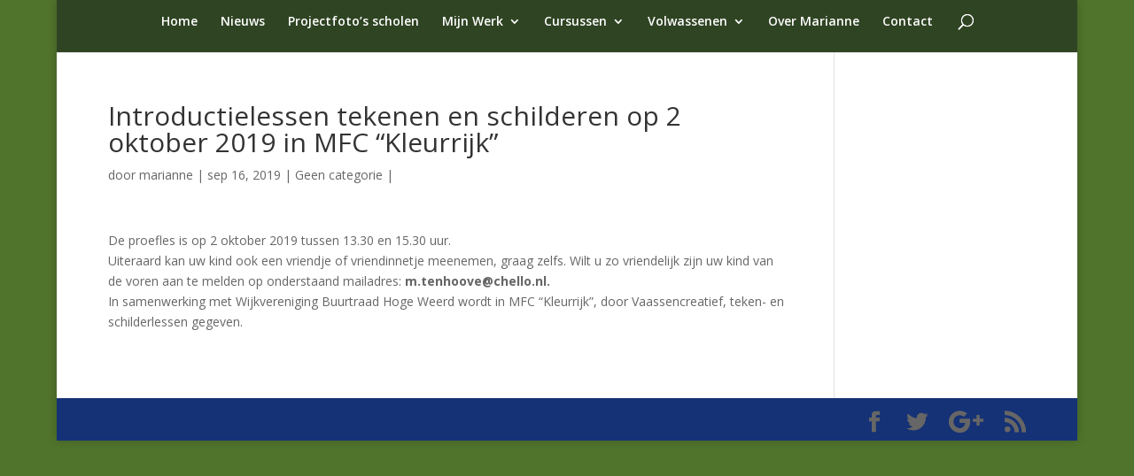

--- FILE ---
content_type: text/html; charset=UTF-8
request_url: https://www.creatiefvaassen.nl/geen-categorie/introductielessen-tekenen-en-schilderen-op-2-oktober-2019-in-mfc-kleurrijk/
body_size: 5963
content:
<!DOCTYPE html>
<!--[if IE 6]>
<html id="ie6" lang="nl">
<![endif]-->
<!--[if IE 7]>
<html id="ie7" lang="nl">
<![endif]-->
<!--[if IE 8]>
<html id="ie8" lang="nl">
<![endif]-->
<!--[if !(IE 6) | !(IE 7) | !(IE 8)  ]><!-->
<html lang="nl">
<!--<![endif]-->
<head>
	<meta charset="UTF-8" />
			
	<meta http-equiv="X-UA-Compatible" content="IE=edge">
	<link rel="pingback" href="https://www.creatiefvaassen.nl/xmlrpc.php" />

		<!--[if lt IE 9]>
	<script src="https://www.creatiefvaassen.nl/wp-content/themes/ijsselstudio/js/html5.js" type="text/javascript"></script>
	<![endif]-->

	<script type="text/javascript">
		document.documentElement.className = 'js';
	</script>

	<script>var et_site_url='https://www.creatiefvaassen.nl';var et_post_id='995';function et_core_page_resource_fallback(a,b){"undefined"===typeof b&&(b=a.sheet.cssRules&&0===a.sheet.cssRules.length);b&&(a.onerror=null,a.onload=null,a.href?a.href=et_site_url+"/?et_core_page_resource="+a.id+et_post_id:a.src&&(a.src=et_site_url+"/?et_core_page_resource="+a.id+et_post_id))}
</script><title>Introductielessen tekenen en schilderen op 2 oktober 2019 in MFC &#8220;Kleurrijk&#8221; | Welkom bij Vaassen Creatief</title>
<meta name='robots' content='max-image-preview:large' />
<link rel='dns-prefetch' href='//fonts.googleapis.com' />
<link rel='dns-prefetch' href='//s.w.org' />
<link rel="alternate" type="application/rss+xml" title="Welkom bij Vaassen Creatief &raquo; Feed" href="https://www.creatiefvaassen.nl/feed/" />
<link rel="alternate" type="application/rss+xml" title="Welkom bij Vaassen Creatief &raquo; Reactiesfeed" href="https://www.creatiefvaassen.nl/comments/feed/" />
		<script type="text/javascript">
			window._wpemojiSettings = {"baseUrl":"https:\/\/s.w.org\/images\/core\/emoji\/13.1.0\/72x72\/","ext":".png","svgUrl":"https:\/\/s.w.org\/images\/core\/emoji\/13.1.0\/svg\/","svgExt":".svg","source":{"concatemoji":"https:\/\/www.creatiefvaassen.nl\/wp-includes\/js\/wp-emoji-release.min.js?ver=5.8.12"}};
			!function(e,a,t){var n,r,o,i=a.createElement("canvas"),p=i.getContext&&i.getContext("2d");function s(e,t){var a=String.fromCharCode;p.clearRect(0,0,i.width,i.height),p.fillText(a.apply(this,e),0,0);e=i.toDataURL();return p.clearRect(0,0,i.width,i.height),p.fillText(a.apply(this,t),0,0),e===i.toDataURL()}function c(e){var t=a.createElement("script");t.src=e,t.defer=t.type="text/javascript",a.getElementsByTagName("head")[0].appendChild(t)}for(o=Array("flag","emoji"),t.supports={everything:!0,everythingExceptFlag:!0},r=0;r<o.length;r++)t.supports[o[r]]=function(e){if(!p||!p.fillText)return!1;switch(p.textBaseline="top",p.font="600 32px Arial",e){case"flag":return s([127987,65039,8205,9895,65039],[127987,65039,8203,9895,65039])?!1:!s([55356,56826,55356,56819],[55356,56826,8203,55356,56819])&&!s([55356,57332,56128,56423,56128,56418,56128,56421,56128,56430,56128,56423,56128,56447],[55356,57332,8203,56128,56423,8203,56128,56418,8203,56128,56421,8203,56128,56430,8203,56128,56423,8203,56128,56447]);case"emoji":return!s([10084,65039,8205,55357,56613],[10084,65039,8203,55357,56613])}return!1}(o[r]),t.supports.everything=t.supports.everything&&t.supports[o[r]],"flag"!==o[r]&&(t.supports.everythingExceptFlag=t.supports.everythingExceptFlag&&t.supports[o[r]]);t.supports.everythingExceptFlag=t.supports.everythingExceptFlag&&!t.supports.flag,t.DOMReady=!1,t.readyCallback=function(){t.DOMReady=!0},t.supports.everything||(n=function(){t.readyCallback()},a.addEventListener?(a.addEventListener("DOMContentLoaded",n,!1),e.addEventListener("load",n,!1)):(e.attachEvent("onload",n),a.attachEvent("onreadystatechange",function(){"complete"===a.readyState&&t.readyCallback()})),(n=t.source||{}).concatemoji?c(n.concatemoji):n.wpemoji&&n.twemoji&&(c(n.twemoji),c(n.wpemoji)))}(window,document,window._wpemojiSettings);
		</script>
		<meta content="Divi v.3.0.89" name="generator"/><style type="text/css">
img.wp-smiley,
img.emoji {
	display: inline !important;
	border: none !important;
	box-shadow: none !important;
	height: 1em !important;
	width: 1em !important;
	margin: 0 .07em !important;
	vertical-align: -0.1em !important;
	background: none !important;
	padding: 0 !important;
}
</style>
	<link rel='stylesheet' id='wp-block-library-css'  href='https://www.creatiefvaassen.nl/wp-includes/css/dist/block-library/style.min.css?ver=5.8.12' type='text/css' media='all' />
<link rel='stylesheet' id='wtfdivi-user-css-css'  href='https://www.creatiefvaassen.nl/wp-content/uploads/wtfdivi/wp_head.css?ver=1552989556' type='text/css' media='all' />
<link rel='stylesheet' id='dashicons-css'  href='https://www.creatiefvaassen.nl/wp-includes/css/dashicons.min.css?ver=5.8.12' type='text/css' media='all' />
<link rel='stylesheet' id='everest-forms-general-css'  href='https://www.creatiefvaassen.nl/wp-content/plugins/everest-forms/assets/css/everest-forms.css?ver=3.4.1' type='text/css' media='all' />
<link rel='stylesheet' id='jquery-intl-tel-input-css'  href='https://www.creatiefvaassen.nl/wp-content/plugins/everest-forms/assets/css/intlTelInput.css?ver=3.4.1' type='text/css' media='all' />
<link rel='stylesheet' id='divi-fonts-css'  href='https://fonts.googleapis.com/css?family=Open+Sans:300italic,400italic,600italic,700italic,800italic,400,300,600,700,800&#038;subset=latin,latin-ext' type='text/css' media='all' />
<link rel='stylesheet' id='divi-style-css'  href='https://www.creatiefvaassen.nl/wp-content/themes/ijsselstudio/style.css?ver=3.0.89' type='text/css' media='all' />
<script type='text/javascript' src='https://www.creatiefvaassen.nl/wp-includes/js/jquery/jquery.min.js?ver=3.6.0' id='jquery-core-js'></script>
<script type='text/javascript' src='https://www.creatiefvaassen.nl/wp-includes/js/jquery/jquery-migrate.min.js?ver=3.3.2' id='jquery-migrate-js'></script>
<link rel="https://api.w.org/" href="https://www.creatiefvaassen.nl/wp-json/" /><link rel="alternate" type="application/json" href="https://www.creatiefvaassen.nl/wp-json/wp/v2/posts/995" /><link rel="EditURI" type="application/rsd+xml" title="RSD" href="https://www.creatiefvaassen.nl/xmlrpc.php?rsd" />
<link rel="wlwmanifest" type="application/wlwmanifest+xml" href="https://www.creatiefvaassen.nl/wp-includes/wlwmanifest.xml" /> 
<meta name="generator" content="WordPress 5.8.12" />
<meta name="generator" content="Everest Forms 3.4.1" />
<link rel="canonical" href="https://www.creatiefvaassen.nl/geen-categorie/introductielessen-tekenen-en-schilderen-op-2-oktober-2019-in-mfc-kleurrijk/" />
<link rel='shortlink' href='https://www.creatiefvaassen.nl/?p=995' />
<link rel="alternate" type="application/json+oembed" href="https://www.creatiefvaassen.nl/wp-json/oembed/1.0/embed?url=https%3A%2F%2Fwww.creatiefvaassen.nl%2Fgeen-categorie%2Fintroductielessen-tekenen-en-schilderen-op-2-oktober-2019-in-mfc-kleurrijk%2F" />
<link rel="alternate" type="text/xml+oembed" href="https://www.creatiefvaassen.nl/wp-json/oembed/1.0/embed?url=https%3A%2F%2Fwww.creatiefvaassen.nl%2Fgeen-categorie%2Fintroductielessen-tekenen-en-schilderen-op-2-oktober-2019-in-mfc-kleurrijk%2F&#038;format=xml" />
	<script>
	 
	</script>
<style>
.db_title, .db_tagline { 
    margin-right: 30px;
    margin-top: 8px;
    line-height: 1em;
}
.db_title_and_tagline {
    display: flex;
}
.db_tagline_below_title_on .db_title_and_tagline {
    flex-direction: column;
}
</style>
    <style>
/* Display the team member icons */
.db_pb_team_member_website_icon:before{content:"\e0e3";}
.db_pb_team_member_email_icon:before{content:"\e010";}
.db_pb_team_member_instagram_icon:before{content:"\e09a";}

/* Fix email icon hidden by Email Address Encoder plugin */
ul.et_pb_member_social_links li > span { 
	display: inline-block !important; 
}
</style>
<style>
@media only screen and (min-width: 981px) {
    .et_pb_module.db_inline_form .et_pb_newsletter_fields > p { 
        flex: auto !important;
    }
    .et_pb_module.db_inline_form .et_pb_newsletter_fields p.et_pb_newsletter_field {
        margin-right: 2%; 
    }
}
</style>
<meta name="viewport" content="width=device-width, initial-scale=1.0, maximum-scale=1.0, user-scalable=0" /><style type="text/css" id="custom-background-css">
body.custom-background { background-color: #50742c; }
</style>
	<link rel="stylesheet" id="et-divi-customizer-global-cached-inline-styles" href="https://www.creatiefvaassen.nl/wp-content/cache/et/global/et-divi-customizer-global-17687059401063.min.css" onerror="et_core_page_resource_fallback(this, true)" onload="et_core_page_resource_fallback(this)" /></head>
<body class="post-template-default single single-post postid-995 single-format-standard custom-background desktop everest-forms-no-js et_pb_button_helper_class et_fixed_nav et_boxed_layout et_show_nav et_hide_primary_logo et_hide_mobile_logo et_cover_background et_pb_gutter osx et_pb_gutters3 et_primary_nav_dropdown_animation_fade et_secondary_nav_dropdown_animation_fade et_pb_footer_columns4 et_header_style_centered et_right_sidebar et_divi_theme chrome et_minified_js et_minified_css">
	<div id="page-container">

	
	
		<header id="main-header" data-height-onload="66">
			<div class="container clearfix et_menu_container">
							<div class="logo_container">
					<span class="logo_helper"></span>
					<a href="https://www.creatiefvaassen.nl/">
						<img src="https://www.creatiefvaassen.nl/wp-content/themes/ijsselstudio/images/logo.png" alt="Welkom bij Vaassen Creatief" id="logo" data-height-percentage="54" />
					</a>
				</div>
				<div id="et-top-navigation" data-height="66" data-fixed-height="40">
											<nav id="top-menu-nav">
						<ul id="top-menu" class="nav"><li id="menu-item-759" class="menu-item menu-item-type-custom menu-item-object-custom menu-item-home menu-item-759"><a href="http://www.creatiefvaassen.nl/">Home</a></li>
<li id="menu-item-765" class="menu-item menu-item-type-post_type menu-item-object-page current_page_parent menu-item-765"><a href="https://www.creatiefvaassen.nl/nieuws-3/">Nieuws</a></li>
<li id="menu-item-766" class="menu-item menu-item-type-post_type menu-item-object-page menu-item-766"><a href="https://www.creatiefvaassen.nl/projectfotos-scholen/">Projectfoto&#8217;s scholen</a></li>
<li id="menu-item-851" class="menu-item menu-item-type-custom menu-item-object-custom menu-item-has-children menu-item-851"><a href="#">Mijn Werk</a>
<ul class="sub-menu">
	<li id="menu-item-768" class="menu-item menu-item-type-post_type menu-item-object-page menu-item-768"><a href="https://www.creatiefvaassen.nl/nieuws/landen/">Landen</a></li>
	<li id="menu-item-769" class="menu-item menu-item-type-post_type menu-item-object-page menu-item-769"><a href="https://www.creatiefvaassen.nl/nieuws/bloemen-dieren/">Bloemen &#038; Dieren</a></li>
	<li id="menu-item-770" class="menu-item menu-item-type-post_type menu-item-object-page menu-item-770"><a href="https://www.creatiefvaassen.nl/nieuws/portretten/">Portretten</a></li>
	<li id="menu-item-771" class="menu-item menu-item-type-post_type menu-item-object-page menu-item-771"><a href="https://www.creatiefvaassen.nl/nieuws/illustraties-en-ander-werk/">Illustraties en ander werk</a></li>
</ul>
</li>
<li id="menu-item-852" class="menu-item menu-item-type-custom menu-item-object-custom menu-item-has-children menu-item-852"><a href="#">Cursussen</a>
<ul class="sub-menu">
	<li id="menu-item-773" class="menu-item menu-item-type-post_type menu-item-object-page menu-item-has-children menu-item-773"><a href="https://www.creatiefvaassen.nl/onderwijs/basisonderwijs/">BASISONDERWIJS</a>
	<ul class="sub-menu">
		<li id="menu-item-774" class="menu-item menu-item-type-post_type menu-item-object-page menu-item-774"><a href="https://www.creatiefvaassen.nl/onderwijs/basisonderwijs/workshopsprojecten-basisonderwijsinstellingen/">AANBOD PROJECTEN</a></li>
	</ul>
</li>
	<li id="menu-item-775" class="menu-item menu-item-type-post_type menu-item-object-page menu-item-has-children menu-item-775"><a href="https://www.creatiefvaassen.nl/onderwijs/kinderen/">Kinderen/jongeren</a>
	<ul class="sub-menu">
		<li id="menu-item-776" class="menu-item menu-item-type-post_type menu-item-object-page menu-item-776"><a href="https://www.creatiefvaassen.nl/onderwijs/kinderen/workshops-kinderenkinderatelier-2/">Teken- en schilderlessen voor kinderen/jongeren</a></li>
		<li id="menu-item-777" class="menu-item menu-item-type-post_type menu-item-object-page menu-item-777"><a href="https://www.creatiefvaassen.nl/onderwijs/kinderen/workshop-kinderen-in-italie/">Workshop kinderen in Italië</a></li>
		<li id="menu-item-778" class="menu-item menu-item-type-post_type menu-item-object-page menu-item-778"><a href="https://www.creatiefvaassen.nl/onderwijs/kinderen/kinderatelier-buitenschoolse-opvang-2/">Kinderatelier Buitenschoolse Opvang</a></li>
		<li id="menu-item-779" class="menu-item menu-item-type-post_type menu-item-object-page menu-item-779"><a href="https://www.creatiefvaassen.nl/onderwijs/kinderen/venetiaanse-ogenmaksers/">Venetiaanse ogenmaskers</a></li>
		<li id="menu-item-780" class="menu-item menu-item-type-post_type menu-item-object-page menu-item-780"><a href="https://www.creatiefvaassen.nl/onderwijs/kinderen/fresco-schilderen-voor-kinderen/">Fresco schilderen</a></li>
	</ul>
</li>
	<li id="menu-item-781" class="menu-item menu-item-type-post_type menu-item-object-page menu-item-781"><a href="https://www.creatiefvaassen.nl/onderwijs/kinderen/schilderworkshops-kind-grootouder/">Schilderworkshops kind-(groot)ouder</a></li>
</ul>
</li>
<li id="menu-item-853" class="menu-item menu-item-type-custom menu-item-object-custom menu-item-has-children menu-item-853"><a href="#">Volwassenen</a>
<ul class="sub-menu">
	<li id="menu-item-783" class="menu-item menu-item-type-post_type menu-item-object-page menu-item-783"><a href="https://www.creatiefvaassen.nl/onderwijs/volwassenen/tekenen-en-schilderen-voor-volwassen/">Tekenen en schilderen</a></li>
	<li id="menu-item-784" class="menu-item menu-item-type-post_type menu-item-object-page menu-item-784"><a href="https://www.creatiefvaassen.nl/onderwijs/volwassenen/aquarelleren/">Cursus portret-tekenen en -schilderen</a></li>
	<li id="menu-item-785" class="menu-item menu-item-type-post_type menu-item-object-page menu-item-785"><a href="https://www.creatiefvaassen.nl/onderwijs/volwassenen/vrijgezellenfeest/">Vrijgezellenfeest-familiedag-vrienden en vriendinnen workshop</a></li>
	<li id="menu-item-786" class="menu-item menu-item-type-post_type menu-item-object-page menu-item-786"><a href="https://www.creatiefvaassen.nl/onderwijs/volwassenen/venetiaans-oogmasker/">Workshop Venetiaans ogenmasker</a></li>
	<li id="menu-item-787" class="menu-item menu-item-type-post_type menu-item-object-page menu-item-787"><a href="https://www.creatiefvaassen.nl/onderwijs/volwassenen/workshops-particulierenbedrijven/">Workshops particulieren/bedrijven</a></li>
</ul>
</li>
<li id="menu-item-789" class="menu-item menu-item-type-post_type menu-item-object-page menu-item-789"><a href="https://www.creatiefvaassen.nl/over-marianne/">Over Marianne</a></li>
<li id="menu-item-790" class="menu-item menu-item-type-post_type menu-item-object-page menu-item-790"><a href="https://www.creatiefvaassen.nl/contact/">Contact</a></li>
</ul>						</nav>
					
					
					
										<div id="et_top_search">
						<span id="et_search_icon"></span>
					</div>
					
					<div id="et_mobile_nav_menu">
				<div class="mobile_nav closed">
					<span class="select_page">Selecteer een pagina</span>
					<span class="mobile_menu_bar mobile_menu_bar_toggle"></span>
				</div>
			</div>				</div> <!-- #et-top-navigation -->
			</div> <!-- .container -->
			<div class="et_search_outer">
				<div class="container et_search_form_container">
					<form role="search" method="get" class="et-search-form" action="https://www.creatiefvaassen.nl/">
					<input type="search" class="et-search-field" placeholder="Zoek &hellip;" value="" name="s" title="Zoek naar:" />					</form>
					<span class="et_close_search_field"></span>
				</div>
			</div>
		</header> <!-- #main-header -->

		<div id="et-main-area">

<div id="main-content">
		<div class="container">
		<div id="content-area" class="clearfix">
			<div id="left-area">
											<article id="post-995" class="et_pb_post post-995 post type-post status-publish format-standard hentry category-geen-categorie">
											<div class="et_post_meta_wrapper">
							<h1 class="entry-title">Introductielessen tekenen en schilderen op 2 oktober 2019 in MFC &#8220;Kleurrijk&#8221;</h1>

						<p class="post-meta"> door <span class="author vcard"><a href="https://www.creatiefvaassen.nl/author/marianne/" title="Posts van marianne" rel="author">marianne</a></span> | <span class="published">sep 16, 2019</span> | <a href="https://www.creatiefvaassen.nl/category/geen-categorie/" rel="category tag">Geen categorie</a> | </p>
												</div> <!-- .et_post_meta_wrapper -->
				
					<div class="entry-content">
					<p>De proefles is op 2 oktober 2019 tussen 13.30 en 15.30 uur.<br />
Uiteraard kan uw kind ook een vriendje of vriendinnetje meenemen, graag zelfs. Wilt u zo vriendelijk zijn uw kind van de voren aan te melden op onderstaand mailadres: <strong>m.tenhoove@chello.nl.<br />
</strong>In samenwerking met Wijkvereniging Buurtraad Hoge Weerd wordt in MFC &#8220;Kleurrijk&#8221;, door Vaassencreatief, teken- en schilderlessen gegeven.</p>
					</div> <!-- .entry-content -->
					<div class="et_post_meta_wrapper">
					
					
										</div> <!-- .et_post_meta_wrapper -->
				</article> <!-- .et_pb_post -->

						</div> <!-- #left-area -->

					</div> <!-- #content-area -->
	</div> <!-- .container -->
	</div> <!-- #main-content -->


			<footer id="main-footer">
				

		
				<div id="footer-bottom">
					<div class="container clearfix">
				<ul class="et-social-icons">

	<li class="et-social-icon et-social-facebook">
		<a href="#" class="icon">
			<span>Facebook</span>
		</a>
	</li>
	<li class="et-social-icon et-social-twitter">
		<a href="#" class="icon">
			<span>Twitter</span>
		</a>
	</li>
	<li class="et-social-icon et-social-google-plus">
		<a href="#" class="icon">
			<span>Google</span>
		</a>
	</li>
	<li class="et-social-icon et-social-rss">
		<a href="https://www.creatiefvaassen.nl/feed/" class="icon">
			<span>RSS</span>
		</a>
	</li>

</ul>					</div>	<!-- .container -->
				</div>
			</footer> <!-- #main-footer -->
		</div> <!-- #et-main-area -->


	</div> <!-- #page-container -->

	
	<script type="text/javascript">
		var et_animation_data = [];
	</script>
		<script type="text/javascript">
		var c = document.body.className;
		c = c.replace( /everest-forms-no-js/, 'everest-forms-js' );
		document.body.className = c;
	</script>
	<script type='text/javascript' id='divi-custom-script-js-extra'>
/* <![CDATA[ */
var et_shortcodes_strings = {"previous":"Vorig","next":"Volgende"};
var et_pb_custom = {"ajaxurl":"https:\/\/www.creatiefvaassen.nl\/wp-admin\/admin-ajax.php","images_uri":"https:\/\/www.creatiefvaassen.nl\/wp-content\/themes\/ijsselstudio\/images","builder_images_uri":"https:\/\/www.creatiefvaassen.nl\/wp-content\/themes\/ijsselstudio\/includes\/builder\/images","et_frontend_nonce":"99bbde36ac","subscription_failed":"Kijk dan de onderstaande velden in om ervoor te zorgen u de juiste informatie.","et_ab_log_nonce":"055d00b168","fill_message":"Alsjeblieft, vul op de volgende gebieden:","contact_error_message":"Gelieve de volgende fouten te verbeteren:","invalid":"Ongeldig e-mail","captcha":"Captcha","prev":"Vorig","previous":"Vorige","next":"Volgende","wrong_captcha":"U heeft het verkeerde nummer in de captcha ingevoerd.","is_builder_plugin_used":"","ignore_waypoints":"no","is_divi_theme_used":"1","widget_search_selector":".widget_search","is_ab_testing_active":"","page_id":"995","unique_test_id":"","ab_bounce_rate":"5","is_cache_plugin_active":"no","is_shortcode_tracking":""};
var et_pb_box_shadow_elements = [];
/* ]]> */
</script>
<script type='text/javascript' src='https://www.creatiefvaassen.nl/wp-content/themes/ijsselstudio/js/custom.min.js?ver=3.0.89' id='divi-custom-script-js'></script>
<script type='text/javascript' src='https://www.creatiefvaassen.nl/wp-content/plugins/page-links-to/dist/new-tab.js?ver=3.3.7' id='page-links-to-js'></script>
<script type='text/javascript' src='https://www.creatiefvaassen.nl/wp-content/uploads/wtfdivi/wp_footer.js?ver=1552989556' id='wtfdivi-user-js-js'></script>
<script type='text/javascript' src='https://www.creatiefvaassen.nl/wp-includes/js/wp-embed.min.js?ver=5.8.12' id='wp-embed-js'></script>
</body>
</html>